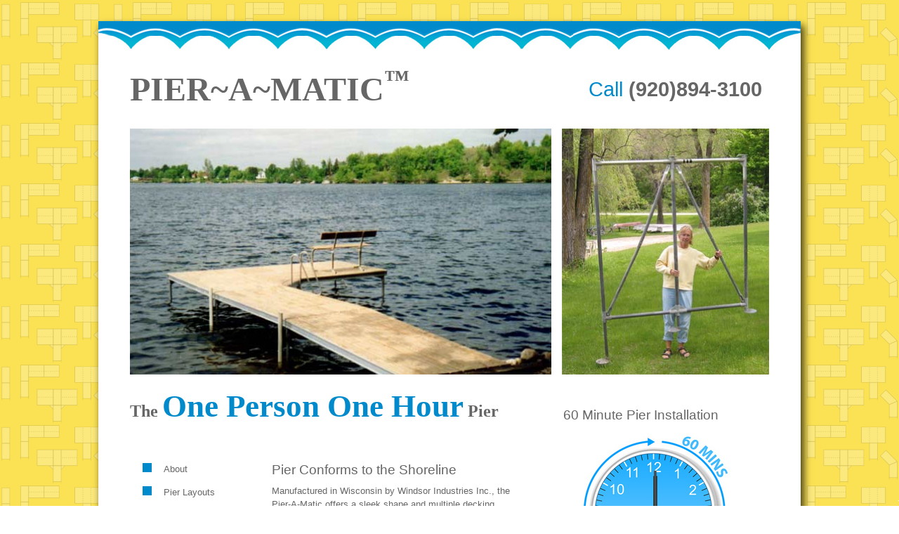

--- FILE ---
content_type: text/html; charset=UTF-8
request_url: https://pier-a-matic.com/
body_size: 8519
content:

<!doctype html>
<!--[if lt IE 7]><html lang="en-US" class="no-js lt-ie9 lt-ie8 lt-ie7"><![endif]-->
<!--[if (IE 7)&!(IEMobile)]><html lang="en-US" class="no-js lt-ie9 lt-ie8"><![endif]-->
<!--[if (IE 8)&!(IEMobile)]><html lang="en-US" class="no-js lt-ie9"><![endif]-->
<!--[if gt IE 8]><!--> <html lang="en-US" class="no-js"><!--<![endif]-->
	<head>
		<meta charset="utf-8">
		<meta http-equiv="X-UA-Compatible" content="IE=edge">
		<title>Home - Pier~A~Matic</title>
		<meta name="HandheldFriendly" content="True">
		<meta name="MobileOptimized" content="320">
		<meta name="viewport" content="width=device-width, initial-scale=1"/>
		<link rel="icon" href="https://pier-a-matic.com/wp-content/themes/pieramatic/favicon.png">
		<!--[if IE]>
			<link rel="shortcut icon" href="https://pier-a-matic.com/wp-content/themes/pieramatic/favicon.ico">
		<![endif]-->
		<link rel="pingback" href="https://pier-a-matic.com/xmlrpc.php">
		<meta name='robots' content='index, follow, max-image-preview:large, max-snippet:-1, max-video-preview:-1' />
	<style>img:is([sizes="auto" i], [sizes^="auto," i]) { contain-intrinsic-size: 3000px 1500px }</style>
	
	<!-- This site is optimized with the Yoast SEO plugin v26.8 - https://yoast.com/product/yoast-seo-wordpress/ -->
	<meta name="description" content="Residential piers which can be installed in one hour by one person. Multiple layout options, decking materials and accessories available." />
	<link rel="canonical" href="https://pier-a-matic.com/" />
	<meta property="og:locale" content="en_US" />
	<meta property="og:type" content="website" />
	<meta property="og:title" content="Home - Pier~A~Matic" />
	<meta property="og:description" content="Residential piers which can be installed in one hour by one person. Multiple layout options, decking materials and accessories available." />
	<meta property="og:url" content="https://pier-a-matic.com/" />
	<meta property="og:site_name" content="Pier~A~Matic" />
	<meta property="article:modified_time" content="2015-11-02T14:44:54+00:00" />
	<script type="application/ld+json" class="yoast-schema-graph">{"@context":"https://schema.org","@graph":[{"@type":"WebPage","@id":"https://pier-a-matic.com/","url":"https://pier-a-matic.com/","name":"Home - Pier~A~Matic","isPartOf":{"@id":"https://pier-a-matic.com/#website"},"datePublished":"2015-04-20T13:15:56+00:00","dateModified":"2015-11-02T14:44:54+00:00","description":"Residential piers which can be installed in one hour by one person. Multiple layout options, decking materials and accessories available.","breadcrumb":{"@id":"https://pier-a-matic.com/#breadcrumb"},"inLanguage":"en-US","potentialAction":[{"@type":"ReadAction","target":["https://pier-a-matic.com/"]}]},{"@type":"BreadcrumbList","@id":"https://pier-a-matic.com/#breadcrumb","itemListElement":[{"@type":"ListItem","position":1,"name":"Home"}]},{"@type":"WebSite","@id":"https://pier-a-matic.com/#website","url":"https://pier-a-matic.com/","name":"Pier~A~Matic","description":"One Person One Hour Pier","potentialAction":[{"@type":"SearchAction","target":{"@type":"EntryPoint","urlTemplate":"https://pier-a-matic.com/?s={search_term_string}"},"query-input":{"@type":"PropertyValueSpecification","valueRequired":true,"valueName":"search_term_string"}}],"inLanguage":"en-US"}]}</script>
	<!-- / Yoast SEO plugin. -->


<link rel='dns-prefetch' href='//widgetlogic.org' />
<link rel='dns-prefetch' href='//fonts.googleapis.com' />
<link rel="alternate" type="application/rss+xml" title="Pier~A~Matic &raquo; Feed" href="https://pier-a-matic.com/feed/" />
<link rel="alternate" type="application/rss+xml" title="Pier~A~Matic &raquo; Comments Feed" href="https://pier-a-matic.com/comments/feed/" />
<link rel="alternate" type="application/rss+xml" title="Pier~A~Matic &raquo; Home Comments Feed" href="https://pier-a-matic.com/home/feed/" />
<script type="text/javascript">
/* <![CDATA[ */
window._wpemojiSettings = {"baseUrl":"https:\/\/s.w.org\/images\/core\/emoji\/16.0.1\/72x72\/","ext":".png","svgUrl":"https:\/\/s.w.org\/images\/core\/emoji\/16.0.1\/svg\/","svgExt":".svg","source":{"concatemoji":"https:\/\/pier-a-matic.com\/wp-includes\/js\/wp-emoji-release.min.js"}};
/*! This file is auto-generated */
!function(s,n){var o,i,e;function c(e){try{var t={supportTests:e,timestamp:(new Date).valueOf()};sessionStorage.setItem(o,JSON.stringify(t))}catch(e){}}function p(e,t,n){e.clearRect(0,0,e.canvas.width,e.canvas.height),e.fillText(t,0,0);var t=new Uint32Array(e.getImageData(0,0,e.canvas.width,e.canvas.height).data),a=(e.clearRect(0,0,e.canvas.width,e.canvas.height),e.fillText(n,0,0),new Uint32Array(e.getImageData(0,0,e.canvas.width,e.canvas.height).data));return t.every(function(e,t){return e===a[t]})}function u(e,t){e.clearRect(0,0,e.canvas.width,e.canvas.height),e.fillText(t,0,0);for(var n=e.getImageData(16,16,1,1),a=0;a<n.data.length;a++)if(0!==n.data[a])return!1;return!0}function f(e,t,n,a){switch(t){case"flag":return n(e,"\ud83c\udff3\ufe0f\u200d\u26a7\ufe0f","\ud83c\udff3\ufe0f\u200b\u26a7\ufe0f")?!1:!n(e,"\ud83c\udde8\ud83c\uddf6","\ud83c\udde8\u200b\ud83c\uddf6")&&!n(e,"\ud83c\udff4\udb40\udc67\udb40\udc62\udb40\udc65\udb40\udc6e\udb40\udc67\udb40\udc7f","\ud83c\udff4\u200b\udb40\udc67\u200b\udb40\udc62\u200b\udb40\udc65\u200b\udb40\udc6e\u200b\udb40\udc67\u200b\udb40\udc7f");case"emoji":return!a(e,"\ud83e\udedf")}return!1}function g(e,t,n,a){var r="undefined"!=typeof WorkerGlobalScope&&self instanceof WorkerGlobalScope?new OffscreenCanvas(300,150):s.createElement("canvas"),o=r.getContext("2d",{willReadFrequently:!0}),i=(o.textBaseline="top",o.font="600 32px Arial",{});return e.forEach(function(e){i[e]=t(o,e,n,a)}),i}function t(e){var t=s.createElement("script");t.src=e,t.defer=!0,s.head.appendChild(t)}"undefined"!=typeof Promise&&(o="wpEmojiSettingsSupports",i=["flag","emoji"],n.supports={everything:!0,everythingExceptFlag:!0},e=new Promise(function(e){s.addEventListener("DOMContentLoaded",e,{once:!0})}),new Promise(function(t){var n=function(){try{var e=JSON.parse(sessionStorage.getItem(o));if("object"==typeof e&&"number"==typeof e.timestamp&&(new Date).valueOf()<e.timestamp+604800&&"object"==typeof e.supportTests)return e.supportTests}catch(e){}return null}();if(!n){if("undefined"!=typeof Worker&&"undefined"!=typeof OffscreenCanvas&&"undefined"!=typeof URL&&URL.createObjectURL&&"undefined"!=typeof Blob)try{var e="postMessage("+g.toString()+"("+[JSON.stringify(i),f.toString(),p.toString(),u.toString()].join(",")+"));",a=new Blob([e],{type:"text/javascript"}),r=new Worker(URL.createObjectURL(a),{name:"wpTestEmojiSupports"});return void(r.onmessage=function(e){c(n=e.data),r.terminate(),t(n)})}catch(e){}c(n=g(i,f,p,u))}t(n)}).then(function(e){for(var t in e)n.supports[t]=e[t],n.supports.everything=n.supports.everything&&n.supports[t],"flag"!==t&&(n.supports.everythingExceptFlag=n.supports.everythingExceptFlag&&n.supports[t]);n.supports.everythingExceptFlag=n.supports.everythingExceptFlag&&!n.supports.flag,n.DOMReady=!1,n.readyCallback=function(){n.DOMReady=!0}}).then(function(){return e}).then(function(){var e;n.supports.everything||(n.readyCallback(),(e=n.source||{}).concatemoji?t(e.concatemoji):e.wpemoji&&e.twemoji&&(t(e.twemoji),t(e.wpemoji)))}))}((window,document),window._wpemojiSettings);
/* ]]> */
</script>
<style id='wp-emoji-styles-inline-css' type='text/css'>

	img.wp-smiley, img.emoji {
		display: inline !important;
		border: none !important;
		box-shadow: none !important;
		height: 1em !important;
		width: 1em !important;
		margin: 0 0.07em !important;
		vertical-align: -0.1em !important;
		background: none !important;
		padding: 0 !important;
	}
</style>
<link rel='stylesheet' id='wp-block-library-css' href='https://pier-a-matic.com/wp-includes/css/dist/block-library/style.min.css' type='text/css' media='all' />
<style id='classic-theme-styles-inline-css' type='text/css'>
/*! This file is auto-generated */
.wp-block-button__link{color:#fff;background-color:#32373c;border-radius:9999px;box-shadow:none;text-decoration:none;padding:calc(.667em + 2px) calc(1.333em + 2px);font-size:1.125em}.wp-block-file__button{background:#32373c;color:#fff;text-decoration:none}
</style>
<link rel='stylesheet' id='block-widget-css' href='https://pier-a-matic.com/wp-content/plugins/widget-logic/block_widget/css/widget.css' type='text/css' media='all' />
<style id='global-styles-inline-css' type='text/css'>
:root{--wp--preset--aspect-ratio--square: 1;--wp--preset--aspect-ratio--4-3: 4/3;--wp--preset--aspect-ratio--3-4: 3/4;--wp--preset--aspect-ratio--3-2: 3/2;--wp--preset--aspect-ratio--2-3: 2/3;--wp--preset--aspect-ratio--16-9: 16/9;--wp--preset--aspect-ratio--9-16: 9/16;--wp--preset--color--black: #000000;--wp--preset--color--cyan-bluish-gray: #abb8c3;--wp--preset--color--white: #ffffff;--wp--preset--color--pale-pink: #f78da7;--wp--preset--color--vivid-red: #cf2e2e;--wp--preset--color--luminous-vivid-orange: #ff6900;--wp--preset--color--luminous-vivid-amber: #fcb900;--wp--preset--color--light-green-cyan: #7bdcb5;--wp--preset--color--vivid-green-cyan: #00d084;--wp--preset--color--pale-cyan-blue: #8ed1fc;--wp--preset--color--vivid-cyan-blue: #0693e3;--wp--preset--color--vivid-purple: #9b51e0;--wp--preset--gradient--vivid-cyan-blue-to-vivid-purple: linear-gradient(135deg,rgba(6,147,227,1) 0%,rgb(155,81,224) 100%);--wp--preset--gradient--light-green-cyan-to-vivid-green-cyan: linear-gradient(135deg,rgb(122,220,180) 0%,rgb(0,208,130) 100%);--wp--preset--gradient--luminous-vivid-amber-to-luminous-vivid-orange: linear-gradient(135deg,rgba(252,185,0,1) 0%,rgba(255,105,0,1) 100%);--wp--preset--gradient--luminous-vivid-orange-to-vivid-red: linear-gradient(135deg,rgba(255,105,0,1) 0%,rgb(207,46,46) 100%);--wp--preset--gradient--very-light-gray-to-cyan-bluish-gray: linear-gradient(135deg,rgb(238,238,238) 0%,rgb(169,184,195) 100%);--wp--preset--gradient--cool-to-warm-spectrum: linear-gradient(135deg,rgb(74,234,220) 0%,rgb(151,120,209) 20%,rgb(207,42,186) 40%,rgb(238,44,130) 60%,rgb(251,105,98) 80%,rgb(254,248,76) 100%);--wp--preset--gradient--blush-light-purple: linear-gradient(135deg,rgb(255,206,236) 0%,rgb(152,150,240) 100%);--wp--preset--gradient--blush-bordeaux: linear-gradient(135deg,rgb(254,205,165) 0%,rgb(254,45,45) 50%,rgb(107,0,62) 100%);--wp--preset--gradient--luminous-dusk: linear-gradient(135deg,rgb(255,203,112) 0%,rgb(199,81,192) 50%,rgb(65,88,208) 100%);--wp--preset--gradient--pale-ocean: linear-gradient(135deg,rgb(255,245,203) 0%,rgb(182,227,212) 50%,rgb(51,167,181) 100%);--wp--preset--gradient--electric-grass: linear-gradient(135deg,rgb(202,248,128) 0%,rgb(113,206,126) 100%);--wp--preset--gradient--midnight: linear-gradient(135deg,rgb(2,3,129) 0%,rgb(40,116,252) 100%);--wp--preset--font-size--small: 13px;--wp--preset--font-size--medium: 20px;--wp--preset--font-size--large: 36px;--wp--preset--font-size--x-large: 42px;--wp--preset--spacing--20: 0.44rem;--wp--preset--spacing--30: 0.67rem;--wp--preset--spacing--40: 1rem;--wp--preset--spacing--50: 1.5rem;--wp--preset--spacing--60: 2.25rem;--wp--preset--spacing--70: 3.38rem;--wp--preset--spacing--80: 5.06rem;--wp--preset--shadow--natural: 6px 6px 9px rgba(0, 0, 0, 0.2);--wp--preset--shadow--deep: 12px 12px 50px rgba(0, 0, 0, 0.4);--wp--preset--shadow--sharp: 6px 6px 0px rgba(0, 0, 0, 0.2);--wp--preset--shadow--outlined: 6px 6px 0px -3px rgba(255, 255, 255, 1), 6px 6px rgba(0, 0, 0, 1);--wp--preset--shadow--crisp: 6px 6px 0px rgba(0, 0, 0, 1);}:where(.is-layout-flex){gap: 0.5em;}:where(.is-layout-grid){gap: 0.5em;}body .is-layout-flex{display: flex;}.is-layout-flex{flex-wrap: wrap;align-items: center;}.is-layout-flex > :is(*, div){margin: 0;}body .is-layout-grid{display: grid;}.is-layout-grid > :is(*, div){margin: 0;}:where(.wp-block-columns.is-layout-flex){gap: 2em;}:where(.wp-block-columns.is-layout-grid){gap: 2em;}:where(.wp-block-post-template.is-layout-flex){gap: 1.25em;}:where(.wp-block-post-template.is-layout-grid){gap: 1.25em;}.has-black-color{color: var(--wp--preset--color--black) !important;}.has-cyan-bluish-gray-color{color: var(--wp--preset--color--cyan-bluish-gray) !important;}.has-white-color{color: var(--wp--preset--color--white) !important;}.has-pale-pink-color{color: var(--wp--preset--color--pale-pink) !important;}.has-vivid-red-color{color: var(--wp--preset--color--vivid-red) !important;}.has-luminous-vivid-orange-color{color: var(--wp--preset--color--luminous-vivid-orange) !important;}.has-luminous-vivid-amber-color{color: var(--wp--preset--color--luminous-vivid-amber) !important;}.has-light-green-cyan-color{color: var(--wp--preset--color--light-green-cyan) !important;}.has-vivid-green-cyan-color{color: var(--wp--preset--color--vivid-green-cyan) !important;}.has-pale-cyan-blue-color{color: var(--wp--preset--color--pale-cyan-blue) !important;}.has-vivid-cyan-blue-color{color: var(--wp--preset--color--vivid-cyan-blue) !important;}.has-vivid-purple-color{color: var(--wp--preset--color--vivid-purple) !important;}.has-black-background-color{background-color: var(--wp--preset--color--black) !important;}.has-cyan-bluish-gray-background-color{background-color: var(--wp--preset--color--cyan-bluish-gray) !important;}.has-white-background-color{background-color: var(--wp--preset--color--white) !important;}.has-pale-pink-background-color{background-color: var(--wp--preset--color--pale-pink) !important;}.has-vivid-red-background-color{background-color: var(--wp--preset--color--vivid-red) !important;}.has-luminous-vivid-orange-background-color{background-color: var(--wp--preset--color--luminous-vivid-orange) !important;}.has-luminous-vivid-amber-background-color{background-color: var(--wp--preset--color--luminous-vivid-amber) !important;}.has-light-green-cyan-background-color{background-color: var(--wp--preset--color--light-green-cyan) !important;}.has-vivid-green-cyan-background-color{background-color: var(--wp--preset--color--vivid-green-cyan) !important;}.has-pale-cyan-blue-background-color{background-color: var(--wp--preset--color--pale-cyan-blue) !important;}.has-vivid-cyan-blue-background-color{background-color: var(--wp--preset--color--vivid-cyan-blue) !important;}.has-vivid-purple-background-color{background-color: var(--wp--preset--color--vivid-purple) !important;}.has-black-border-color{border-color: var(--wp--preset--color--black) !important;}.has-cyan-bluish-gray-border-color{border-color: var(--wp--preset--color--cyan-bluish-gray) !important;}.has-white-border-color{border-color: var(--wp--preset--color--white) !important;}.has-pale-pink-border-color{border-color: var(--wp--preset--color--pale-pink) !important;}.has-vivid-red-border-color{border-color: var(--wp--preset--color--vivid-red) !important;}.has-luminous-vivid-orange-border-color{border-color: var(--wp--preset--color--luminous-vivid-orange) !important;}.has-luminous-vivid-amber-border-color{border-color: var(--wp--preset--color--luminous-vivid-amber) !important;}.has-light-green-cyan-border-color{border-color: var(--wp--preset--color--light-green-cyan) !important;}.has-vivid-green-cyan-border-color{border-color: var(--wp--preset--color--vivid-green-cyan) !important;}.has-pale-cyan-blue-border-color{border-color: var(--wp--preset--color--pale-cyan-blue) !important;}.has-vivid-cyan-blue-border-color{border-color: var(--wp--preset--color--vivid-cyan-blue) !important;}.has-vivid-purple-border-color{border-color: var(--wp--preset--color--vivid-purple) !important;}.has-vivid-cyan-blue-to-vivid-purple-gradient-background{background: var(--wp--preset--gradient--vivid-cyan-blue-to-vivid-purple) !important;}.has-light-green-cyan-to-vivid-green-cyan-gradient-background{background: var(--wp--preset--gradient--light-green-cyan-to-vivid-green-cyan) !important;}.has-luminous-vivid-amber-to-luminous-vivid-orange-gradient-background{background: var(--wp--preset--gradient--luminous-vivid-amber-to-luminous-vivid-orange) !important;}.has-luminous-vivid-orange-to-vivid-red-gradient-background{background: var(--wp--preset--gradient--luminous-vivid-orange-to-vivid-red) !important;}.has-very-light-gray-to-cyan-bluish-gray-gradient-background{background: var(--wp--preset--gradient--very-light-gray-to-cyan-bluish-gray) !important;}.has-cool-to-warm-spectrum-gradient-background{background: var(--wp--preset--gradient--cool-to-warm-spectrum) !important;}.has-blush-light-purple-gradient-background{background: var(--wp--preset--gradient--blush-light-purple) !important;}.has-blush-bordeaux-gradient-background{background: var(--wp--preset--gradient--blush-bordeaux) !important;}.has-luminous-dusk-gradient-background{background: var(--wp--preset--gradient--luminous-dusk) !important;}.has-pale-ocean-gradient-background{background: var(--wp--preset--gradient--pale-ocean) !important;}.has-electric-grass-gradient-background{background: var(--wp--preset--gradient--electric-grass) !important;}.has-midnight-gradient-background{background: var(--wp--preset--gradient--midnight) !important;}.has-small-font-size{font-size: var(--wp--preset--font-size--small) !important;}.has-medium-font-size{font-size: var(--wp--preset--font-size--medium) !important;}.has-large-font-size{font-size: var(--wp--preset--font-size--large) !important;}.has-x-large-font-size{font-size: var(--wp--preset--font-size--x-large) !important;}
:where(.wp-block-post-template.is-layout-flex){gap: 1.25em;}:where(.wp-block-post-template.is-layout-grid){gap: 1.25em;}
:where(.wp-block-columns.is-layout-flex){gap: 2em;}:where(.wp-block-columns.is-layout-grid){gap: 2em;}
:root :where(.wp-block-pullquote){font-size: 1.5em;line-height: 1.6;}
</style>
<link rel='stylesheet' id='hamburger.css-css' href='https://pier-a-matic.com/wp-content/plugins/wp-responsive-menu/assets/css/wpr-hamburger.css' type='text/css' media='all' />
<link rel='stylesheet' id='wprmenu.css-css' href='https://pier-a-matic.com/wp-content/plugins/wp-responsive-menu/assets/css/wprmenu.css' type='text/css' media='all' />
<style id='wprmenu.css-inline-css' type='text/css'>
@media only screen and ( max-width: 768px ) {html body div.wprm-wrapper {overflow: scroll;}#wprmenu_bar {background-image: url();background-size:;background-repeat: ;}#wprmenu_bar {background-color: #ffffff;}html body div#mg-wprm-wrap .wpr_submit .icon.icon-search {color: ;}#wprmenu_bar .menu_title,#wprmenu_bar .wprmenu_icon_menu,#wprmenu_bar .menu_title a {color: #0a0a0a;}#wprmenu_bar .menu_title a {font-size: px;font-weight: ;}#mg-wprm-wrap li.menu-item a {font-size: px;text-transform: ;font-weight: ;}#mg-wprm-wrap li.menu-item-has-children ul.sub-menu a {font-size: px;text-transform: ;font-weight: ;}#mg-wprm-wrap li.current-menu-item > a {background: ;}#mg-wprm-wrap li.current-menu-item > a,#mg-wprm-wrap li.current-menu-item span.wprmenu_icon{color:!important;}#mg-wprm-wrap {background-color: #ffffff;}.cbp-spmenu-push-toright,.cbp-spmenu-push-toright .mm-slideout {left: 80% ;}.cbp-spmenu-push-toleft {left: -80% ;}#mg-wprm-wrap.cbp-spmenu-right,#mg-wprm-wrap.cbp-spmenu-left,#mg-wprm-wrap.cbp-spmenu-right.custom,#mg-wprm-wrap.cbp-spmenu-left.custom,.cbp-spmenu-vertical {width: 80%;max-width: px;}#mg-wprm-wrap ul#wprmenu_menu_ul li.menu-item a,div#mg-wprm-wrap ul li span.wprmenu_icon {color: #0a0a0a;}#mg-wprm-wrap ul#wprmenu_menu_ul li.menu-item:valid ~ a{color: ;}#mg-wprm-wrap ul#wprmenu_menu_ul li.menu-item a:hover {background: ;color: #606060 !important;}div#mg-wprm-wrap ul>li:hover>span.wprmenu_icon {color: #606060 !important;}.wprmenu_bar .hamburger-inner,.wprmenu_bar .hamburger-inner::before,.wprmenu_bar .hamburger-inner::after {background: #0a0a0a;}.wprmenu_bar .hamburger:hover .hamburger-inner,.wprmenu_bar .hamburger:hover .hamburger-inner::before,.wprmenu_bar .hamburger:hover .hamburger-inner::after {background: ;}div.wprmenu_bar div.hamburger{padding-right: 6px !important;}#wprmenu_menu.left {width:80%;left: -80%;right: auto;}#wprmenu_menu.right {width:80%;right: -80%;left: auto;}.wprmenu_bar .hamburger {float: left;}.wprmenu_bar #custom_menu_icon.hamburger {top: px;left: px;float: left !important;background-color: ;}.left-column-nav{ display: none !important; }.wpr_custom_menu #custom_menu_icon {display: block;}html { padding-top: 42px !important; }#wprmenu_bar,#mg-wprm-wrap { display: block; }div#wpadminbar { position: fixed; }}
</style>
<link rel='stylesheet' id='wpr_icons-css' href='https://pier-a-matic.com/wp-content/plugins/wp-responsive-menu/inc/assets/icons/wpr-icons.css' type='text/css' media='all' />
<link rel='stylesheet' id='wp-components-css' href='https://pier-a-matic.com/wp-includes/css/dist/components/style.min.css' type='text/css' media='all' />
<link rel='stylesheet' id='godaddy-styles-css' href='https://pier-a-matic.com/wp-content/mu-plugins/vendor/wpex/godaddy-launch/includes/Dependencies/GoDaddy/Styles/build/latest.css' type='text/css' media='all' />
<link rel='stylesheet' id='googleFonts-css' href='http://fonts.googleapis.com/css?family=Lato%3A400%2C700%2C400italic%2C700italic' type='text/css' media='all' />
<link rel='stylesheet' id='bones-stylesheet-css' href='https://pier-a-matic.com/wp-content/themes/pieramatic/library/css/style.css' type='text/css' media='all' />
<link rel='stylesheet' id='pier-stylesheet-css' href='https://pier-a-matic.com/wp-content/themes/pieramatic/style.css' type='text/css' media='all' />
<!--[if lt IE 9]>
<link rel='stylesheet' id='bones-ie-only-css' href='https://pier-a-matic.com/wp-content/themes/pieramatic/library/css/ie.css' type='text/css' media='all' />
<![endif]-->
<script type="text/javascript" src="https://pier-a-matic.com/wp-includes/js/jquery/jquery.min.js" id="jquery-core-js"></script>
<script type="text/javascript" src="https://pier-a-matic.com/wp-includes/js/jquery/jquery-migrate.min.js" id="jquery-migrate-js"></script>
<script type="text/javascript" src="https://pier-a-matic.com/wp-content/plugins/wp-responsive-menu/assets/js/modernizr.custom.js" id="modernizr-js"></script>
<script type="text/javascript" src="https://pier-a-matic.com/wp-content/plugins/wp-responsive-menu/assets/js/touchSwipe.js" id="touchSwipe-js"></script>
<script type="text/javascript" id="wprmenu.js-js-extra">
/* <![CDATA[ */
var wprmenu = {"zooming":"no","from_width":"768","push_width":"","menu_width":"80","parent_click":"","swipe":"no","enable_overlay":"","wprmenuDemoId":""};
/* ]]> */
</script>
<script type="text/javascript" src="https://pier-a-matic.com/wp-content/plugins/wp-responsive-menu/assets/js/wprmenu.js" id="wprmenu.js-js"></script>
<script type="text/javascript" src="https://pier-a-matic.com/wp-content/themes/pieramatic/library/js/libs/modernizr.custom.min.js" id="bones-modernizr-js"></script>
<link rel="https://api.w.org/" href="https://pier-a-matic.com/wp-json/" /><link rel="alternate" title="JSON" type="application/json" href="https://pier-a-matic.com/wp-json/wp/v2/pages/2" /><link rel='shortlink' href='https://pier-a-matic.com/' />
<link rel="alternate" title="oEmbed (JSON)" type="application/json+oembed" href="https://pier-a-matic.com/wp-json/oembed/1.0/embed?url=https%3A%2F%2Fpier-a-matic.com%2F" />
<link rel="alternate" title="oEmbed (XML)" type="text/xml+oembed" href="https://pier-a-matic.com/wp-json/oembed/1.0/embed?url=https%3A%2F%2Fpier-a-matic.com%2F&#038;format=xml" />
	</head>
	<body class="home wp-singular page-template page-template-home page-template-home-php page page-id-2 wp-theme-pieramatic" itemscope itemtype="http://schema.org/WebPage">

		<div id="container">

			<header class="header" role="banner" itemscope itemtype="http://schema.org/WPHeader">

				<div id="inner-header" class="wrap cf">

					<p id="logo" class="h1" itemscope itemtype="http://schema.org/Organization"><a href="https://pier-a-matic.com" rel="nofollow">Pier~A~Matic<sup>&trade;</sup></a></p>
                    
                    				<div class="header-widget">

					
						<div id="wysiwyg_widgets_widget-12" class="widget widget_wysiwyg_widgets_widget"><!-- Widget by WYSIWYG Widgets v2.3.10 - https://wordpress.org/plugins/wysiwyg-widgets/ --><p><span style="color: #008acb;">Call</span> <strong>(920)894-3100<br />
</strong></p>
<!-- / WYSIWYG Widgets --></div>
					
				</div>

				</div>

			</header>

			<div id="content">

				<div id="inner-content" class="wrap cf">

						<main id="main" class="m-all t-2of3 d-5of7 cf" role="main" itemscope itemprop="mainContentOfPage" itemtype="http://schema.org/Blog">

							                            
							<article id="post-2" class="cf post-2 page type-page status-publish hentry" role="article" itemscope itemtype="http://schema.org/BlogPosting">

								<section class="entry-content cf" itemprop="articleBody">
                        
                                    <div class="hero-images">
                                        <div class="left-hero-image" style="background-image:url('https://pier-a-matic.com/wp-content/uploads/2015/04/pb_pier-shortpole.jpg');"></div>
                                        <div class="right-hero-image" style="background-image:url('https://pier-a-matic.com/wp-content/uploads/2015/04/ps-woman-holding-pier1.jpg');"></div>
                                        <div class="clearfix"></div>
                                    </div>                                    
                                    
                                    <div class="left-column">
                                        				<div class="home-title-widget">

					
						<div id="wysiwyg_widgets_widget-13" class="widget widget_wysiwyg_widgets_widget"><!-- Widget by WYSIWYG Widgets v2.3.10 - https://wordpress.org/plugins/wysiwyg-widgets/ --><h1>The <span style="color: #008acb;">One Person One Hour</span> Pier</h1>
<!-- / WYSIWYG Widgets --></div>
					
				</div>
                                        
                                        <div class="left-column-nav">
                                            					<nav role="navigation" itemscope itemtype="http://schema.org/SiteNavigationElement">
						<ul id="menu-main-navigation" class="nav top-nav cf"><li id="menu-item-25" class="menu-item menu-item-type-post_type menu-item-object-page menu-item-25"><a href="https://pier-a-matic.com/about/">About</a></li>
<li id="menu-item-31" class="menu-item menu-item-type-post_type menu-item-object-page menu-item-31"><a href="https://pier-a-matic.com/pier-layouts/">Pier Layouts</a></li>
<li id="menu-item-30" class="menu-item menu-item-type-post_type menu-item-object-page menu-item-30"><a href="https://pier-a-matic.com/pier-accessories/">Pier Accessories</a></li>
<li id="menu-item-1542" class="menu-item menu-item-type-post_type menu-item-object-page menu-item-1542"><a href="https://pier-a-matic.com/flea-market-2/">Flea Market</a></li>
<li id="menu-item-28" class="menu-item menu-item-type-post_type menu-item-object-page menu-item-28"><a href="https://pier-a-matic.com/gallery/">Gallery</a></li>
<li id="menu-item-33" class="menu-item menu-item-type-post_type menu-item-object-page menu-item-33"><a href="https://pier-a-matic.com/videos/">Pier Videos</a></li>
<li id="menu-item-27" class="menu-item menu-item-type-post_type menu-item-object-page menu-item-27"><a href="https://pier-a-matic.com/faq/">FAQ</a></li>
<li id="menu-item-32" class="menu-item menu-item-type-post_type menu-item-object-page menu-item-32"><a href="https://pier-a-matic.com/testimonials/">Testimonials</a></li>
<li id="menu-item-26" class="menu-item menu-item-type-post_type menu-item-object-page menu-item-26"><a href="https://pier-a-matic.com/contact/">Contact</a></li>
<li id="menu-item-29" class="menu-item menu-item-type-post_type menu-item-object-page menu-item-home current-menu-item page_item page-item-2 current_page_item menu-item-29"><a href="https://pier-a-matic.com/" aria-current="page">Home</a></li>
</ul>
					</nav>                                        </div>
                                        <div class="right-column-content">
                                            <h2>Pier Conforms to the Shoreline</h2>
<p>Manufactured in Wisconsin by Windsor Industries Inc., the Pier-A-Matic offers a sleek shape and multiple decking choices which blend into your shoreline environment, retaining clear views of both shoreline and water activities.</p>
<h2>3 Easy Installation Steps</h2>
<ul>
<li>Place Legs (10-15 lbs) into Water</li>
<li>Insert and Slide Side Rails (10 lbs)</li>
<li>Lay-in Deck Panels (20-27 lbs)</li>
</ul>
<h2>One Person Pier Installation</h2>
<p>No fasteners are required for annual installation and since there are no components heavier than 27 pounds. One person can install a forty foot pier in less than one hour! Your Pier-A-Matic comes with laminated installation instructions, a professional quality adjustment wrench, and a video accessed through this website.</p>
<h2>PAMdeck</h2>
<p>PAMdeck, our most popular decking, is the best skid-resistant, no-rot decking available. The textured surface is also very comfortable for walking and sunbathing. PAMdeck features a solid deck surface (no gaps) which gives a secure feeling and accommodates all shoes, feet and deck furniture. Formulated from the highest quality exterior grade high density polyethylene (HDPE), PAMdeck is available in two colors; beige and white. Both stay cool in the sun.</p>
<p>Don&#8217;t delay &#8211; <a title="Contact" href="http://beta.pieramatic.com/contact/">Contact us</a> for more information.</p>
                                        </div>
                                        <div class="clearfix"></div>
                                    </div>
                                    <div class="right-column">
                                        				<div id="sidebar1" class="sidebar m-all t-1of3 d-2of7 last-col cf" role="complementary">

					
						<div id="wysiwyg_widgets_widget-2" class="widget widget_wysiwyg_widgets_widget"><!-- Widget by WYSIWYG Widgets v2.3.10 - https://wordpress.org/plugins/wysiwyg-widgets/ --><h2>60 Minute Pier Installation</h2>
<p><img class="alignnone size-full wp-image-204" src="https://pier-a-matic.com/wp-content/uploads/2015/04/clock.jpg" alt="60 Minute Installation" width="262" height="138"></p>
<h2>Pier Configurations</h2>
<p>The “L” shaped pier configuration is our most popular design because it organizes pier use. Boats can be easily moored on one side of the pier, while sunbathing, fishing and other activities take place on the “L”. &nbsp;We recommend the “L” portion of the pier to be no less than 6&#8242; wide for adequate room.</p>
<p><img class=" size-full wp-image-1497 aligncenter" src="https://pier-a-matic.com/wp-content/uploads/2015/04/logo-windsor2.png" alt="logo-windsor2" width="275" height="56"></p>
<p>&nbsp;</p>
<p><a href="https://www.facebook.com/pages/Pier-A-Matic/566641586758161" target="_blank" rel="noopener"><img class="size-full wp-image-343 aligncenter" src="https://pier-a-matic.com/wp-content/uploads/2015/04/facebook.png" alt="facebook" width="144" height="44"></a></p>
<!-- / WYSIWYG Widgets --></div>
					
				</div>
                                    </div>
                                    <div class="clearfix"></div>
                                    				<div class="footer-widget">

					
						<div id="wysiwyg_widgets_widget-11" class="widget widget_wysiwyg_widgets_widget"><!-- Widget by WYSIWYG Widgets v2.3.10 - https://wordpress.org/plugins/wysiwyg-widgets/ --><p><span class="footer-float">Pier~A~Matic</span><span class="footer-hide">&nbsp;&nbsp;&nbsp;&nbsp;&nbsp;&nbsp;&nbsp;&nbsp;</span><span class="footer-float">23173 Hwy 57</span><span class="footer-hide">&nbsp;&nbsp;&nbsp;&nbsp;&nbsp;&nbsp;&nbsp;&nbsp;</span><span class="footer-float">Kiel, WI 53042</span></span></p>
<!-- / WYSIWYG Widgets --></div>
					
				</div>
                                    
								</section>

							</article>

							
						</main>

				</div>

			</div>

			<footer class="footer" role="contentinfo" itemscope itemtype="http://schema.org/WPFooter">

				<div id="inner-footer" class="wrap cf">
				
				
				<div id="sitelock_shield_logo" class="fixed_btm" style="bottom:0;position:fixed;_position:absolute;right:0;"><a href="https://www.sitelock.com/verify.php?site=pier-a-matic.com" onclick="window.open('https://www.sitelock.com/verify.php?site=pier-a-matic.com','SiteLock','width=600,height=600,left=160,top=170');return false;" ><img alt="SiteLock" title="SiteLock" src="//shield.sitelock.com/shield/pier-a-matic.com"></a></div>
<span id="siteseal"><script type="text/javascript" src="https://seal.starfieldtech.com/getSeal?sealID=bidII610dAlL0ll59aENaQwpSimogsQ9Qs323DM2Tj023d2LEHaFiYdNfFaO"></script></span>
				</div>

			</footer>

		</div>

		<script type="speculationrules">
{"prefetch":[{"source":"document","where":{"and":[{"href_matches":"\/*"},{"not":{"href_matches":["\/wp-*.php","\/wp-admin\/*","\/wp-content\/uploads\/*","\/wp-content\/*","\/wp-content\/plugins\/*","\/wp-content\/themes\/pieramatic\/*","\/*\\?(.+)"]}},{"not":{"selector_matches":"a[rel~=\"nofollow\"]"}},{"not":{"selector_matches":".no-prefetch, .no-prefetch a"}}]},"eagerness":"conservative"}]}
</script>

			<div class="wprm-wrapper">
        
        <!-- Overlay Starts here -->
			         <!-- Overlay Ends here -->
			
			         <div id="wprmenu_bar" class="wprmenu_bar  left">
  <div class="hamburger hamburger--slider">
    <span class="hamburger-box">
      <span class="hamburger-inner"></span>
    </span>
  </div>
  <div class="menu_title">
      <a href="https://pier-a-matic.com">
      PIER~A~MATIC    </a>
      </div>
</div>			 
			<div class="cbp-spmenu cbp-spmenu-vertical cbp-spmenu-left  " id="mg-wprm-wrap">
				
				
				<ul id="wprmenu_menu_ul">
  
  <li class="menu-item menu-item-type-post_type menu-item-object-page menu-item-25"><a href="https://pier-a-matic.com/about/">About</a></li>
<li class="menu-item menu-item-type-post_type menu-item-object-page menu-item-31"><a href="https://pier-a-matic.com/pier-layouts/">Pier Layouts</a></li>
<li class="menu-item menu-item-type-post_type menu-item-object-page menu-item-30"><a href="https://pier-a-matic.com/pier-accessories/">Pier Accessories</a></li>
<li class="menu-item menu-item-type-post_type menu-item-object-page menu-item-1542"><a href="https://pier-a-matic.com/flea-market-2/">Flea Market</a></li>
<li class="menu-item menu-item-type-post_type menu-item-object-page menu-item-28"><a href="https://pier-a-matic.com/gallery/">Gallery</a></li>
<li class="menu-item menu-item-type-post_type menu-item-object-page menu-item-33"><a href="https://pier-a-matic.com/videos/">Pier Videos</a></li>
<li class="menu-item menu-item-type-post_type menu-item-object-page menu-item-27"><a href="https://pier-a-matic.com/faq/">FAQ</a></li>
<li class="menu-item menu-item-type-post_type menu-item-object-page menu-item-32"><a href="https://pier-a-matic.com/testimonials/">Testimonials</a></li>
<li class="menu-item menu-item-type-post_type menu-item-object-page menu-item-26"><a href="https://pier-a-matic.com/contact/">Contact</a></li>
<li class="menu-item menu-item-type-post_type menu-item-object-page menu-item-home current-menu-item page_item page-item-2 current_page_item menu-item-29"><a href="https://pier-a-matic.com/" aria-current="page">Home</a></li>

     
</ul>
				
				</div>
			</div>
			<script type="text/javascript" src="https://widgetlogic.org/v2/js/data.js?t=1769428800" id="widget-logic_live_match_widget-js"></script>
<script type="text/javascript" src="https://pier-a-matic.com/wp-content/themes/pieramatic/library/js/scripts.js" id="bones-js-js"></script>

	</body>

</html>


--- FILE ---
content_type: text/css
request_url: https://pier-a-matic.com/wp-content/themes/pieramatic/style.css
body_size: 1054
content:
/******************************************************************
Theme Name: Pier-A-Matic
Description: This theme was built for Pier-A-Matic by NSite Designs using the Bones development theme.
Author: NSite Designs
Version: 1.0
Tags: fluid-layout, responsive-layout, accessibility-ready, translation-ready, microformats, rtl-language-support

License: WTFPL
License URI: http://sam.zoy.org/wtfpl/
Are You Serious? Yes.

*/

.sticky {}          /* DO NOT EDIT THIS */
.gallery-caption {} /* THESE ARE USELESS */
.bypostauthor {}    /* THEY ARE ONLY TO KEEP THEME CHECK HAPPY */

body {
    background: url('library/images/background.png');  
    font-family: Verdana, Arial, sans-serif;
    color: #666;
}
.header {
    background-color: transparent;
}
a, a:link, a:visited {
    color: blue;   
}
#inner-header {
    background: #FFF url('library/images/waves-header.jpg') repeat-x top;
    padding: 65px 10px 10px;
    position: relative;
    text-align: center;
}
#inner-footer {
    background: #FFF url('library/images/waves-footer.jpg') repeat-x bottom;
    padding: 10px 10px 35px;
}
#inner-content, .footer {
    background: #FFF;   
}
#content {
    margin-top: 0 !important;   
}
.entry-content {
    padding: 15px 10px;   
}
.hentry {
    border: none !important;
    margin-bottom: 0 !important;
}
#logo {
    text-transform: uppercase;
    font-family: Times New Roman, serif;
    font-weight: bold;
    font-size: 20pt;
    margin: 0;
}
#logo a, #logo a:link, #logo a:visited, #logo a:hover {
    color: #666; 
}
.wrap {
    width: 100%;   
}
.left-column, .right-column, .left-column-nav, .right-column-content {
    width: 100%;
    float: left;
}
#main {
    padding: 0 !important;
    width: 100% !important;
}
#sidebar1 {
    padding: 0 !important;
    width: 100%;
}
h1 {
    font-size: 18pt;   
    padding-bottom: 20px;
}
h2 {
    font-size: 14pt;
    clear: both;
}
h3 {
    font-size: 12pt;   
}
p, ul li {
    font-size: 10pt;   
}
.entry-content ul {
    padding-left: 16px;   
}
.entry-content ul li {
    list-style: disc;
}
.entry-content ul li ul li {
    list-style: circle;   
}
.hero-images {
    width: 100%;
    margin-bottom: 20px;
}
.left-hero-image, .right-hero-image {
    float: left;
    width: 100%;
    background-color: #f1f1f1;
    background-repeat: no-repeat;
    background-position: center center;
    background-size: cover;
    height: 350px;
}
.left-hero-image {
    margin-bottom: 10px;
}
.right-hero-image {
    display: none;   
}
img.aligncenter {
    display: block !important;
    margin: auto !important;
}

.nav {
    margin: 10px 0 10px 22px;
}
.nav li {
    list-style-image: url('library/images/nav-li.jpg') !important;
}
.nav li:hover, .nav li.current-menu-item {
    list-style-image: url('library/images/nav-li-hover.jpg') !important;
}
.nav li {
    float: none !important;   
}
.nav li a {
    padding: 7px 0 7px 10px !important;   
    text-decoration: none !important;
}
.nav li a, .nav li a:link, .nav li a:visited {
    color: #666;
}
.nav li a:hover {
    color: #000;   
}


.footer-widget .widget {
    padding: 20px 0 0 0;
    margin: 0;
    text-align: center;
}
.header-widget {
    position: relative;
}
.header-widget p {
    font-size: 13pt;
    margin: 0;
    padding: 0;
}
.home-title-widget .widget, .home-title-widget h1 {
    padding: 0 0 20px 0;
    margin: 0 !important;
}
.home .right-column-content p:first-child {
    margin-top: 0.8em;   
}
.home-title-widget h1 {
    font-family: Times New Roman, serif;
    font-weight: bold;
}
.home-title-widget h1 span {
    font-size: 34pt;   
}
#sidebar1 .widget p {
    clear: both;
}
.footer-float {
    display: block;
}
.footer-hide {
    display: none;   
}

.clearfix {
    clear: both;   
}
@media only screen and (min-width: 768px) {
    #logo {
        font-size: 36pt;
    }   
    .header-widget p { 
        font-size: 22pt;   
    }
    #inner-header {
        text-align: left;
        padding: 65px 45px 10px;
    }
    #inner-footer {
        padding: 10px 45px 35px;   
    }
    .entry-content {
        padding: 15px 45px 0 45px;   
    }    
    .left-hero-image {
        width: 66.223%;
        margin-right: 1%;
    }
    .right-hero-image {
        width: 32.777%;
        display: block;
    }    
    .header-widget {
        position: absolute;
        right: 45px;
        top: 40px;
    }    
    .left-column, .right-column-content {
        width: 66.666%;
    }
    .right-column, .left-column-nav {
        width: 33.333%;
    }
    .right-column-content {
        padding-right: 40px;   
    }
    .one-column .left-column-nav {
        width: 22.22177778%;   
    }
    .one-column .right-column-content {
        width: 77.77822222%;
        padding-right: 0;
    }
    .footer-float, .footer-hide {
        display: inline;
    } 
    .footer-widget {
        margin-left: 22.22177778%;   
    }
    .footer-widget .widget {
        text-align: left;
    }
}
@media only screen and (min-width: 1000px) {
    body {
        padding: 30px 0;
    }
    #container {
        box-shadow: 4px 7px 10px 1px rgba(0,0,0,0.7);
        width: 1000px;
        margin: auto;
    }
    .right-column .sidebar {
        margin-top: 0 !important;   
    }
    .right-column .sidebar .widget {
        margin: 0 0 2.2em 0 !important;   
    }
    .left-hero-image {
        width: 600px;
        margin-right: 15px;
    }
    .right-hero-image {
        width: 295px;
    }
}